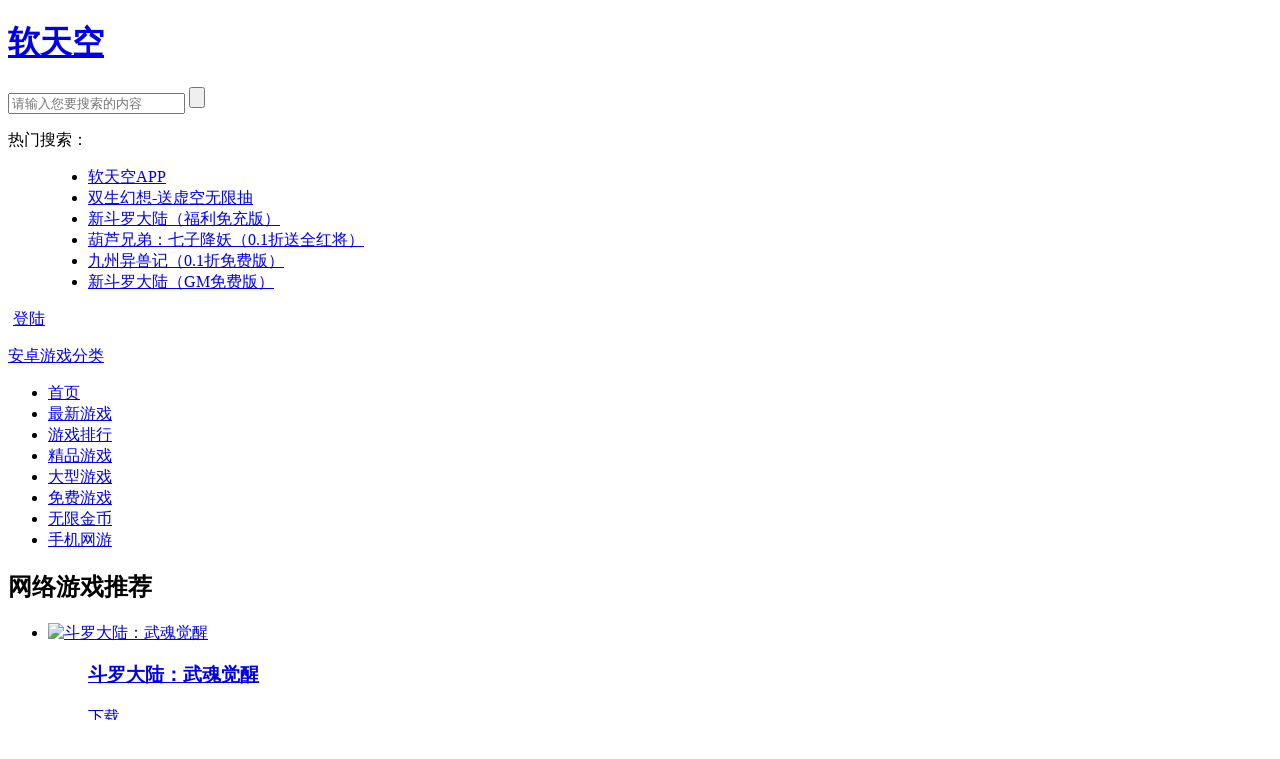

--- FILE ---
content_type: text/html; charset=utf-8
request_url: http://android.ruansky.com/jinbi?type=14&lan=0&rank=update&display=box
body_size: 5391
content:
<!DOCTYPE html PUBLIC "-//W3C//DTD XHTML 1.0 Transitional//EN" "http://www.w3.org/TR/xhtml1/DTD/xhtml1-transitional.dtd">
<html xmlns="http://www.w3.org/1999/xhtml">
<head>
<meta http-equiv="Content-Type" content="text/html; charset=utf-8" />
<title>安卓最近更新游戏赛车竞速类无限金币下载_软天空安卓游戏</title>
<meta name="keywords" content="安卓最新无限金币下载,软天空安卓游戏" />
<meta name="description" content="软天空安卓最新[label_name]下载,[sitetitle]" />
<link rel="stylesheet" type="text/css" media="all" href="http://android.ruansky.com/data/css/base.css" />
<link rel="stylesheet" type="text/css" media="all" href="http://android.ruansky.com/data/css/index.css" />
<link rel="shortcut icon" href="http://android.ruansky.com/favicon.ico" type="image/x-icon" />
<link rel="bookmark" href="http://android.ruansky.com/favicon.ico"/> 
<script src="http://android.ruansky.com/data/js/jquery.1.7.2.js"></script>
<script src="http://android.ruansky.com/data/js/ruansky.js"></script>

<script src="http://android.ruansky.com/data/js/sweet-alert.js"></script>
<link rel="stylesheet" href="http://android.ruansky.com/data/css/sweet-alert.css">
  
</head>

<body>
<!-- 头部开始 -->
<div class="tool-bar lay-out">
	<div class="logo left">
		<h1>
            <a href="http://android.ruansky.com/" title="">软天空</a>
        </h1>
    </div>
    <div class="search left">
		<div class="search-box rBox">
			<form id="search_form" action="http://android.ruansky.com/search" method='get'>
                <div class="topLeft aBox"></div>
                <input type="text" placeholder="请输入您要搜索的内容" name="word" id="word" class="text" value="">
                <input type="button" onClick="searchBtn()" value="" class="submit">
            </form>
        </div>
        <div class="hot-key">
            <dl>
                <dt class="left">热门搜索：</dt>
                <dd class="left">
                    <ul>
                                        	<li><a href="http://android.ruansky.com/game/1/" target="_blank" title="软天空APP">软天空APP</a></li>
                                        	<li><a href="http://android.ruansky.com/game/439/" target="_blank" title="双生幻想-送虚空无限抽">双生幻想-送虚空无限抽</a></li>
                                        	<li><a href="http://android.ruansky.com/game/73956/" target="_blank" title="新斗罗大陆（福利免充版）">新斗罗大陆（福利免充版）</a></li>
                                        	<li><a href="http://android.ruansky.com/game/59816/" target="_blank" title="葫芦兄弟：七子降妖（0.1折送全红将）">葫芦兄弟：七子降妖（0.1折送全红将）</a></li>
                                        	<li><a href="http://android.ruansky.com/game/39942/" target="_blank" title="九州异兽记（0.1折免费版）">九州异兽记（0.1折免费版）</a></li>
                                        	<li><a href="http://android.ruansky.com/game/34996/" target="_blank" title="新斗罗大陆（GM免费版）">新斗罗大陆（GM免费版）</a></li>
                                        </ul>
                </dd>
            </dl>
        </div>
    </div>
    <div class="right-link right">
        <div class="others">
             <span style="display:none"><a style="padding-left: 5px;" target="_blank" href="http://open.ruansky.com">开发者平台</a></span>
        	        		<span>
		          	<a style="padding-left: 5px;" href="http://android.ruansky.com/user/login?redirectUrl=http%3A%2F%2Fandroid.ruansky.com%2Fjinbi">登陆</a> 
		   		</span>
        	
        </div>
    </div>
</div>

<!-- 导航开始 -->
<div class="nav rBox lay-out">
    <div class="topLeft"></div>
    <div class="topRight"></div>
    <div class="bottomRight"></div>
    <div class="box">
        		<div class="main-list rBox left">
            <dl>
                <dt><a href="javascript:void(0)"><span></span>安卓游戏分类</a></dt>
                <dd class="aBox" id="gameTypeNav" style="display:none;">
                    <div class="less-box">
                        <ul>
                        <li >
                     		<a href="http://android.ruansky.com/jinbi?type=0&lan=0&rank=update&display=box" index="0" title="全部游戏">全部游戏</a>
                      	</li>
                                                	<li >
                        		<a href="http://android.ruansky.com/jinbi?type=1&lan=0&rank=update&display=box" index="79" title="回合角色">回合角色</a>
                        	</li>
                                                	<li >
                        		<a href="http://android.ruansky.com/jinbi?type=2&lan=0&rank=update&display=box" index="80" title="网络游戏">网络游戏</a>
                        	</li>
                                                	<li >
                        		<a href="http://android.ruansky.com/jinbi?type=3&lan=0&rank=update&display=box" index="81" title="动作冒险">动作冒险</a>
                        	</li>
                                                	<li >
                        		<a href="http://android.ruansky.com/jinbi?type=4&lan=0&rank=update&display=box" index="82" title="即时角色">即时角色</a>
                        	</li>
                                                	<li >
                        		<a href="http://android.ruansky.com/jinbi?type=5&lan=0&rank=update&display=box" index="83" title="体育运动">体育运动</a>
                        	</li>
                                                	<li >
                        		<a href="http://android.ruansky.com/jinbi?type=6&lan=0&rank=update&display=box" index="84" title="益智休闲">益智休闲</a>
                        	</li>
                                                	<li >
                        		<a href="http://android.ruansky.com/jinbi?type=7&lan=0&rank=update&display=box" index="85" title="棋牌游戏">棋牌游戏</a>
                        	</li>
                                                	<li >
                        		<a href="http://android.ruansky.com/jinbi?type=8&lan=0&rank=update&display=box" index="86" title="模拟经营">模拟经营</a>
                        	</li>
                                                	<li >
                        		<a href="http://android.ruansky.com/jinbi?type=9&lan=0&rank=update&display=box" index="87" title="策略塔防">策略塔防</a>
                        	</li>
                                                	<li >
                        		<a href="http://android.ruansky.com/jinbi?type=10&lan=0&rank=update&display=box" index="88" title="养成游戏">养成游戏</a>
                        	</li>
                                                	<li >
                        		<a href="http://android.ruansky.com/jinbi?type=11&lan=0&rank=update&display=box" index="89" title="射击游戏">射击游戏</a>
                        	</li>
                                                	<li >
                        		<a href="http://android.ruansky.com/jinbi?type=12&lan=0&rank=update&display=box" index="90" title="格斗游戏">格斗游戏</a>
                        	</li>
                                                	<li >
                        		<a href="http://android.ruansky.com/jinbi?type=13&lan=0&rank=update&display=box" index="91" title="飞行游戏">飞行游戏</a>
                        	</li>
                                                	<li class="hover">
                        		<a href="http://android.ruansky.com/jinbi?type=14&lan=0&rank=update&display=box" index="92" title="赛车竞速">赛车竞速</a>
                        	</li>
                                                	<li >
                        		<a href="http://android.ruansky.com/jinbi?type=15&lan=0&rank=update&display=box" index="93" title="探索解密">探索解密</a>
                        	</li>
                                                	<li >
                        		<a href="http://android.ruansky.com/jinbi?type=16&lan=0&rank=update&display=box" index="94" title="音乐游戏">音乐游戏</a>
                        	</li>
                                                	<li >
                        		<a href="http://android.ruansky.com/jinbi?type=17&lan=0&rank=update&display=box" index="131" title="游戏工具">游戏工具</a>
                        	</li>
                                                </ul>
                    </div>
                </dd>
            </dl>
        </div>        <div class="main-nav left">
            <ul>
                <li ><a href="http://android.ruansky.com/" title="首页">首页</a></li>
                <li ><a href="http://android.ruansky.com/update/" title="最新游戏">最新游戏</a></li>
                <li ><a href="http://android.ruansky.com/rank/" title="游戏排行">游戏排行</a></li>
                <li ><a href="http://android.ruansky.com/jingpin/" title="精品游戏">精品游戏</a></li>
                <li ><a href="http://android.ruansky.com/daxing/" title="大型游戏">大型游戏</a></li>
                <li ><a href="http://android.ruansky.com/pojie/" title="免费游戏">免费游戏</a></li>
                <li class="hover"><a href="http://android.ruansky.com/jinbi/" title="无金币">无限金币</a></li>
                <li ><a href="http://android.ruansky.com/wangyou/" title="手机网游">手机网游</a></li>
            </ul>
        </div>
    </div>
</div>

<link rel="stylesheet" href="http://android.ruansky.com/data/css/list.css" />

<!-- 主体内容开始 -->
<div class="content lay-out">
	<div class="back" style="position: fixed;"><a href="javascript:void(byfen.scroll_to_id('.tool-bar'))" style="display: none;"></a></div>
	<div class="list_l other-soft">
				<div class="title">
 			<h2>网络游戏推荐</h2>
 		</div>
 		<div class="box">
 			<div class="less-box">
 				<ul class="mask-68">
 				           			<li>
                  		<dl>
                  			<dt>
                  				<a title="斗罗大陆：武魂觉醒" target="_blank" href="http://android.ruansky.com/game/33861/">
                        			<span></span>
                             		<img title="斗罗大陆：武魂觉醒" src="http://ksyun.image.ruansky.com/uploads/game_logo/202503/gLogo_67e8912c681df8.02491490.gif" alt="斗罗大陆：武魂觉醒">
                         		</a>
                         	</dt>
                     		<dd>
                         		<h3><a href="http://android.ruansky.com/game/33861/" title="斗罗大陆：武魂觉醒" target="_blank">斗罗大陆：武魂觉醒</a></h3>
                            	<p style="color:#AAB2BD"><!-- 人安装 --></p>
                           		<a class="download-2" target="_blank" href="http://android.ruansky.com/game/33861/">下载</a>
                        	</dd>
                 		</dl>
                 	</li>
                            			<li>
                  		<dl>
                  			<dt>
                  				<a title="啪啪三国（0.1折天天648）" target="_blank" href="http://android.ruansky.com/game/52784/">
                        			<span></span>
                             		<img title="啪啪三国（0.1折天天648）" src="http://ksyun.image.ruansky.com/uploads/game_logo/202408/gLogo_66bfeedd9d8556.86603951.png" alt="啪啪三国（0.1折天天648）">
                         		</a>
                         	</dt>
                     		<dd>
                         		<h3><a href="http://android.ruansky.com/game/52784/" title="啪啪三国（0.1折天天648）" target="_blank">啪啪三国（0.1折天天648）</a></h3>
                            	<p style="color:#AAB2BD"><!-- 人安装 --></p>
                           		<a class="download-2" target="_blank" href="http://android.ruansky.com/game/52784/">下载</a>
                        	</dd>
                 		</dl>
                 	</li>
                            			<li>
                  		<dl>
                  			<dt>
                  				<a title="失落纹章" target="_blank" href="http://android.ruansky.com/game/45618/">
                        			<span></span>
                             		<img title="失落纹章" src="http://ksyun.image.ruansky.com/uploads/game_logo/202401/gLogo_659df9a742e424.53086565.png" alt="失落纹章">
                         		</a>
                         	</dt>
                     		<dd>
                         		<h3><a href="http://android.ruansky.com/game/45618/" title="失落纹章" target="_blank">失落纹章</a></h3>
                            	<p style="color:#AAB2BD"><!-- 人安装 --></p>
                           		<a class="download-2" target="_blank" href="http://android.ruansky.com/game/45618/">下载</a>
                        	</dd>
                 		</dl>
                 	</li>
                            			<li>
                  		<dl>
                  			<dt>
                  				<a title="微微三国（幻想名将0.1折）" target="_blank" href="http://android.ruansky.com/game/12715/">
                        			<span></span>
                             		<img title="微微三国（幻想名将0.1折）" src="http://ksyun.image.ruansky.com/uploads/game_logo/202505/gLogo_6812ceeeba4318.52654366.png" alt="微微三国（幻想名将0.1折）">
                         		</a>
                         	</dt>
                     		<dd>
                         		<h3><a href="http://android.ruansky.com/game/12715/" title="微微三国（幻想名将0.1折）" target="_blank">微微三国（幻想名将0.1折）</a></h3>
                            	<p style="color:#AAB2BD"><!-- 人安装 --></p>
                           		<a class="download-2" target="_blank" href="http://android.ruansky.com/game/12715/">下载</a>
                        	</dd>
                 		</dl>
                 	</li>
                            			<li>
                  		<dl>
                  			<dt>
                  				<a title="古神遗踪" target="_blank" href="http://android.ruansky.com/game/2896/">
                        			<span></span>
                             		<img title="古神遗踪" src="http://ksyun.image.ruansky.com/uploads/game_logo/202108/gLogo_610b591342d9c8.39193195.png" alt="古神遗踪">
                         		</a>
                         	</dt>
                     		<dd>
                         		<h3><a href="http://android.ruansky.com/game/2896/" title="古神遗踪" target="_blank">古神遗踪</a></h3>
                            	<p style="color:#AAB2BD"><!-- 人安装 --></p>
                           		<a class="download-2" target="_blank" href="http://android.ruansky.com/game/2896/">下载</a>
                        	</dd>
                 		</dl>
                 	</li>
                                  </ul>
        	</div>
   		</div>   				<div class="title">
 			<h2>最新免费游戏</h2>
 		</div>
 		<div class="box">
 			<div class="less-box">
 				<ul class="mask-68">
 				           			<li>
                  		<dl>
                  			<dt>
                  				<a title="软天空APP" target="_blank" href="http://android.ruansky.com/game/1/">
                        			<span></span>
                             		<img title="软天空APP" src="http://ksyun.image.ruansky.com/uploads/game_logo/201605/gLogo_574975919741f0.53228633.png" alt="软天空APP">
                         		</a>
                         	</dt>
                     		<dd>
                         		<h3><a href="http://android.ruansky.com/game/1/" title="软天空APP" target="_blank">软天空APP</a></h3>
                            	<p style="color:#AAB2BD"><!-- 人安装 --></p>
                           		<a class="download-2" target="_blank" href="http://android.ruansky.com/game/1/">下载</a>
                        	</dd>
                 		</dl>
                 	</li>
                            			<li>
                  		<dl>
                  			<dt>
                  				<a title="双生幻想-送虚空无限抽" target="_blank" href="http://android.ruansky.com/game/439/">
                        			<span></span>
                             		<img title="双生幻想-送虚空无限抽" src="http://ksyun.image.ruansky.com/uploads/game_logo/202402/gLogo_65c5931f264919.71129531.png" alt="双生幻想-送虚空无限抽">
                         		</a>
                         	</dt>
                     		<dd>
                         		<h3><a href="http://android.ruansky.com/game/439/" title="双生幻想-送虚空无限抽" target="_blank">双生幻想-送虚空无限抽</a></h3>
                            	<p style="color:#AAB2BD"><!-- 人安装 --></p>
                           		<a class="download-2" target="_blank" href="http://android.ruansky.com/game/439/">下载</a>
                        	</dd>
                 		</dl>
                 	</li>
                            			<li>
                  		<dl>
                  			<dt>
                  				<a title="新斗罗大陆（福利免充版）" target="_blank" href="http://android.ruansky.com/game/73956/">
                        			<span></span>
                             		<img title="新斗罗大陆（福利免充版）" src="http://ksyun.image.ruansky.com/uploads/game_logo/202503/gLogo_67e89196b0b3d1.53364303.png" alt="新斗罗大陆（福利免充版）">
                         		</a>
                         	</dt>
                     		<dd>
                         		<h3><a href="http://android.ruansky.com/game/73956/" title="新斗罗大陆（福利免充版）" target="_blank">新斗罗大陆（福利免充版）</a></h3>
                            	<p style="color:#AAB2BD"><!-- 人安装 --></p>
                           		<a class="download-2" target="_blank" href="http://android.ruansky.com/game/73956/">下载</a>
                        	</dd>
                 		</dl>
                 	</li>
                            			<li>
                  		<dl>
                  			<dt>
                  				<a title="葫芦兄弟：七子降妖（0.1折送全红将）" target="_blank" href="http://android.ruansky.com/game/59816/">
                        			<span></span>
                             		<img title="葫芦兄弟：七子降妖（0.1折送全红将）" src="http://ksyun.image.ruansky.com/uploads/game_logo/202406/gLogo_667cb8de5cd834.92463752.gif" alt="葫芦兄弟：七子降妖（0.1折送全红将）">
                         		</a>
                         	</dt>
                     		<dd>
                         		<h3><a href="http://android.ruansky.com/game/59816/" title="葫芦兄弟：七子降妖（0.1折送全红将）" target="_blank">葫芦兄弟：七子降妖（0.1折送全红...</a></h3>
                            	<p style="color:#AAB2BD"><!-- 人安装 --></p>
                           		<a class="download-2" target="_blank" href="http://android.ruansky.com/game/59816/">下载</a>
                        	</dd>
                 		</dl>
                 	</li>
                            			<li>
                  		<dl>
                  			<dt>
                  				<a title="九州异兽记（0.1折免费版）" target="_blank" href="http://android.ruansky.com/game/39942/">
                        			<span></span>
                             		<img title="九州异兽记（0.1折免费版）" src="http://ksyun.image.ruansky.com/uploads/game_logo/202409/gLogo_66fab8f1ea8088.09862067.gif" alt="九州异兽记（0.1折免费版）">
                         		</a>
                         	</dt>
                     		<dd>
                         		<h3><a href="http://android.ruansky.com/game/39942/" title="九州异兽记（0.1折免费版）" target="_blank">九州异兽记（0.1折免费版）</a></h3>
                            	<p style="color:#AAB2BD"><!-- 人安装 --></p>
                           		<a class="download-2" target="_blank" href="http://android.ruansky.com/game/39942/">下载</a>
                        	</dd>
                 		</dl>
                 	</li>
                                  </ul>
        	</div>
   		</div>	</div>
	<div class="list_r">
		<div class="items-box mb_20">
			<div class="titles big-game orange">
	    		<h2>无限金币</h2>
	        	<span class="line"></span>
	       		<div class="right-class">
	       			<div class="class class-box" id="data_rank">
	                    <span class="label">类别:</span>
	                    <ul>
	                        <li class="hover"><a href="http://android.ruansky.com/jinbi?type=14&lan=0&rank=update&display=box">最近更新</a></li>
	                        <li ><a href="http://android.ruansky.com/jinbi?type=14&lan=0&rank=hot&display=box">本月热门</a></li>
	                        <li ><a href="http://android.ruansky.com/jinbi?type=14&lan=0&rank=like&display=box">网友最爱</a></li>
	                        <li ><a href="http://android.ruansky.com/jinbi?type=14&lan=0&rank=recommend&display=box">五星推荐</a></li>
	                    </ul>
	                </div>
	                <div class="language class-box" id="pro_rank">
	                    <span class="label">语言:</span>
	                    <ul>
	                    	<li class="hover"><a href="http://android.ruansky.com/jinbi?type=14&lan=0&rank=update&display=box">全部</a></li>
	                    	<li ><a href="http://android.ruansky.com/jinbi?type=14&lan=1&rank=update&display=box">中文</a></li>
	                    </ul>
	                </div>
	                <div class="language class-box">
	                	<span class="label">显示:</span>
	                	<ul>
	                		<li class="hover"><a href="http://android.ruansky.com/jinbi?type=14&lan=0&rank=update&display=box">大图</a></li>
	                		<li ><a href="http://android.ruansky.com/jinbi?type=14&lan=0&rank=update&display=list">列表</a></li>
	                	</ul>
	                </div>
	            </div>
	    	</div>
	  		<div class="box">
	  			     		<ul class="mask-124">
	     			     		</ul>
	     		    	</div>
	    	
	    	<div class="pagination">
	    			    	</div>
	    	<div class="clear"></div>
		</div>
	</div>
	
	<div class="clear"></div>
</div>
<script>
	$(function(){
		$('#gameTypeNav').fadeIn();
	});
</script>
 <div class="footer lay-out">
	<p class="links">
		<span class="label">友情链接:</span>
				<a target="_blank" title="软天空-安卓游戏" href="http://android.ruansky.com/">软天空-安卓游戏</a>|
				<a target="_blank" title="绿色游戏网" href="http://www.lvsegame.com">绿色游戏网</a>|
			</p>
	<p class="about">
        <a target="_blank" title="关于我们" href="http://android.ruansky.com/about/aboutus.html">关于我们</a>|
        <a target="_blank" title="联系我们" href="http://android.ruansky.com/about/contactus.html">联系我们</a>|
        <a target="_blank" title="免责声明" href="http://android.ruansky.com/about/disclaimer.html">侵权投诉</a>|
        <a target="_blank" title="友情链接" href="http://android.ruansky.com/about/flink.html">友情链接</a>|
		<a target="_blank" title="家长监护" href="http://android.ruansky.com/about/custody.html">未成年人家长监护工程</a>|
		<a target="_blank" title="友情链接" href="http://android.ruansky.com/about/antiaddiction.html">防沉迷系统</a>|
		<a target="_blank" title="家长监护" href="http://android.ruansky.com/about/agreement.html">用户注册协议</a>|
        <a target="_blank" title="应用发布" href="http://open.ruansky.com">应用发布</a>
    </p>
    <p class="copyright">
        Copyright © 软天空 版权所有 <a href="https://beian.miit.gov.cn/" rel="nofollow" target="_black">皖ICP备11008699号   </a> <a href="http://sq.ccm.gov.cn/ccnt/sczr/service/business/emark/toDetail/f79ff0089b5b4b2ebb101c2aadd866d2" rel="nofollow" target="_black">皖网文〔2017〕8680-136号   </a>  
    <a href="http://www.beian.gov.cn/portal/registerSystemInfo?recordcode=34019102000197" target="_black" rel="nofollow"><img style="width: 20px;height: 20px;" src="http://down.ruansky.com/downbag_hx/2017/Custody/images/beian.png"/>皖公网安备 34019102000197号 </a> 
    <p class="copyright">
        抵制不良游戏，拒绝盗版游戏。 注意自我保护，谨防受骗上当。 适度游戏益脑，沉迷游戏伤身。 合理安排时间，享受健康生活。
    </p>
    

		
    <p>
    	<script type="text/javascript">
		var _bdhmProtocol = (("https:" == document.location.protocol) ? " https://" : " http://");
		document.write(unescape("%3Cscript src='" + _bdhmProtocol + "hm.baidu.com/h.js%3F323197327078470457b23ae4c295917d' type='text/javascript'%3E%3C/script%3E"));
		</script>
		<script type="text/javascript">var cnzz_protocol = (("https:" == document.location.protocol) ? " https://" : " http://");document.write(unescape("%3Cspan id='cnzz_stat_icon_1253200021'%3E%3C/span%3E%3Cscript src='" + cnzz_protocol + "s95.cnzz.com/z_stat.php%3Fid%3D1253200021%26show%3Dpic1' type='text/javascript'%3E%3C/script%3E"));</script>
		<a href="http://down.ruansky.com/downbag_hx/2017/Custody/images/wenhuajingying.png" rel="nofollow" target="_black"><img style="width: 40px;height: 40px;" src="http://down.ruansky.com/downbag_hx/2017/Custody/images/wenhuajingyingxs.png"/></a>
        <!--
		<a  key ="5965f4b02548be7cc229f164"  logo_size="83x30"  logo_type="common" rel="nofollow" href="http://www.anquan.org" ><script src="//static.anquan.org/static/outer/js/aq_auth.js"></script></a>
		<a  key ="5965f4b02548be7cc229f164"  logo_size="83x30"  logo_type="realname" rel="nofollow" href="http://www.anquan.org" ><script src="//static.anquan.org/static/outer/js/aq_auth.js"></script></a>
        -->
  </p>
</div>
<script type="text/javascript">
    $('a._reg_button, a._find_psw').click(function(){
    	var title_string = $(this).attr('alert_info');
    	swal({
    		title: title_string,
    		type: "warning",
    		showCancelButton: true,
    		cancelButtonText: '放弃',
    		confirmButtonColor: '#50c262',
    		confirmButtonText: '点击下载',
    		closeOnConfirm: false,
    		//closeOnCancel: false
    	},
    	function(){
    		window.location.href = 'http://android.ruansky.com/game/1';
    	});
    });

    window._bd_share_config={"common":{"bdSnsKey":{},"bdText":"","bdMini":"2","bdMiniList":false,"bdPic":"","bdStyle":"0","bdSize":"16"},"slide":{"type":"slide","bdImg":"1","bdPos":"right","bdTop":"100"}};with(document)0[(getElementsByTagName('head')[0]||body).appendChild(createElement('script')).src='http://bdimg.share.baidu.com/static/api/js/share.js?v=89860593.js?cdnversion='+~(-new Date()/36e5)];
</script>
<br />
</body>
</html>
